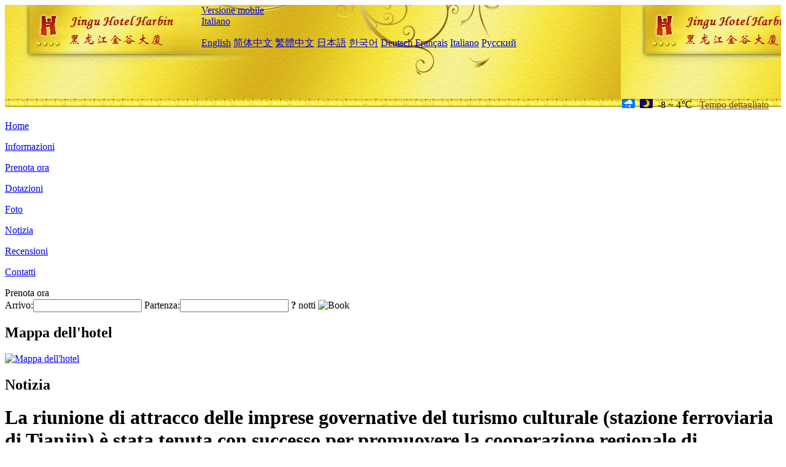

--- FILE ---
content_type: text/html; charset=utf-8
request_url: http://www.jinguhotel.com/it/news/6295.html
body_size: 4683
content:
<!DOCTYPE html PUBLIC "-//W3C//DTD XHTML 1.0 Transitional//EN" "http://www.w3.org/TR/xhtml1/DTD/xhtml1-transitional.dtd">

<html xmlns="http://www.w3.org/1999/xhtml" >
<head>
  <meta http-equiv="Content-Type" content="text/html; charset=utf-8" />
  <title>La riunione di attracco delle imprese governative del turismo culturale (stazione ferroviaria di Tianjin) è stata tenuta con successo per promuovere la cooperazione regionale di promozione degli investimenti, Notizia, Jingu Hotel Harbin</title>
  <meta name="Keywords" content="La riunione di attracco delle imprese governative del turismo culturale (stazione ferroviaria di Tianjin) è stata tenuta con successo per promuovere la cooperazione regionale di promozione degli investimenti, Notizia, Jingu Hotel Harbin, Jingu Hotel Harbin Prenota ora, Posizione, Telefono, Indirizzo, Cina." />
  <meta name="Description" content="La riunione di attracco delle imprese governative del turismo culturale (stazione ferroviaria di Tianjin) è stata tenuta con successo per promuovere la cooperazione regionale di promozione degli investimenti, Notizia, Jingu Hotel Harbin(Heilongjiang Golden Valley Building (Harbin Central Street Sophia Church Store)), Si trova nella più prospera strada storica di Harbin - Central Street Pedestrian Street, adiacente al bellissimo fiume Songhua e al Parco Zhaolin, con vista sulla bellissima isola del sol..." />
  <link rel="shortcut icon" href="/All/Images/favicon.ico" />
  <link href="/All/style.css?20200525" type="text/css" rel="stylesheet" />
  <script type="text/javascript" src="/Javascript/jquery.js"></script>
  <script type="text/javascript" src="/Javascript/publicNew.js?20200226"></script>
  <link type="text/css" rel="stylesheet" href="/Javascript/Datepicker/jquery-ui.min.css" />
  <script type="text/javascript" src="/Javascript/Datepicker/jquery-ui.min.js"></script>
  <script type="text/javascript" src="/Javascript/Datepicker/it.js"></script>
</head>
<body language='it'>
  <div class="wrapper">
    	<div class="topBg" style="background:url(/jinguhotel.com/Images/en/logo.jpg) repeat-x;">
	    <div class="top">
            <div style="float:left; padding-left:40px"><a href="/it/" style="display:block; width:280px; height:80px"></a></div>
            <a href="http://m.jinguhotel.com" class="mobileVersion">Versione mobile</a>
<div class='languageSwitch'>
   <a class='language_it' href='javascript:void(0);'>Italiano</a>
   <p class='cornerSolid'></p>
   <div>
      <p class='cornerSharp'></p>
      <a class='language_en' href='/'>English</a>
      <a class='language_cn' href='/cn/'>简体中文</a>
      <a class='language_big5' href='/big5/'>繁體中文</a>
      <a class='language_ja' href='/ja/'>日本語</a>
      <a class='language_ko' href='/ko/'>한국어</a>
      <a class='language_de' href='/de/'>Deutsch</a>
      <a class='language_fr' href='/fr/'>Français</a>
      <a class='language_it' href='/it/'>Italiano</a>
      <a class='language_ru' href='/ru/'>Русский</a>
   </div>
</div>
            <div style="text-align:right; padding-top:80px; padding-right:20px;">
                 <img src="https://www.chinaholiday.com/images/weather/d06.gif" title="Day: Rain and Snow" style="width:21px;height:15px;padding-right:8px;" /><img src="https://www.chinaholiday.com/images/weather/n00.gif" title="Night: Sunny" style="width:21px;height:15px;padding-right:8px;" /><span title="18F ~ 39F">-8 ~ 4℃</span> <a href="https://www.chinaholiday.com/weather-forecast/harbin.html" style="color:#844B0B; front-size:12px; padding-left:8px; text-decoration:underline;" target="_blank" title="Meteo di Harbin">Tempo dettagliato</a> 
            </div>
    	    <div class="clear"></div>
    	</div>
    
<div class='navBody'>
  <div class='navMain'>
    <dl class='navDL'>
      <dt class='homeTopMenuClass' ><a href='/it/'>Home</a></dt>
    </dl>
    <dl class='navDL'>
      <dt class='infoTopMenuClass' ><a href='/it/info/'>Informazioni</a></dt>
    </dl>
    <dl class='navDL'>
      <dt class='reservationTopMenuClass' ><a href='/it/reservation/'>Prenota ora</a></dt>
    </dl>
    <dl class='navDL'>
      <dt class='facilitiesTopMenuClass' ><a href='/it/facilities/'>Dotazioni</a></dt>
    </dl>
    <dl class='navDL'>
      <dt class='photosTopMenuClass' ><a href='/it/photos/'>Foto</a></dt>
    </dl>
    <dl class='navDL'>
      <dt class='newsTopMenuClass navActive' ><a href='/it/news/'>Notizia</a></dt>
    </dl>
    <dl class='navDL'>
      <dt class='reviewsTopMenuClass' ><a href='/it/reviews/'>Recensioni</a></dt>
    </dl>
    <dl class='navDL'>
      <dt class='contact_usTopMenuClass' ><a href='/it/contact_us/'>Contatti</a></dt>
    </dl>
    <div class='clear'></div>
  </div>
</div>

    </div>  
    <div class="layout">
    	<div class="main">
            <div class="left">
    <div class="boxBooking">
        <div class="boxBookingTitle">Prenota ora</div>
        <div class="boxBookingCont">
            <label for="tbCheckin">Arrivo:</label><input type="text" id="tbCheckin" readonly="readonly" dateFormat="dd/mm/yy  D" />
            <label for="tbCheckout">Partenza:</label><input type="text" id="tbCheckout" readonly="readonly" dateFormat="dd/mm/yy  D" />
            <span id="nights" night=" notte" nights=" notti"><b>?</b> notti</span>
            <img class="btnBookBox" src="/All/Images/it/Book.gif" checkin='tbCheckin' checkout='tbCheckout' alt="Book" />
            <img id="loading" src="/Reservation/Images/loading.gif" style="visibility:hidden;" alt="" />
        </div>
	</div>
    <div class="mapSmall">
        <h2>Mappa dell'hotel</h2>
        <a href="/it/contact_us/"><img alt="Mappa dell'hotel" src="/All/Images/homeMap.png" /></a>
    </div>
</div>            
            <div class="right">
                <div class="box">
                    <h2>Notizia</h2>
                    <div class="articleBox">
                        <h1>La riunione di attracco delle imprese governative del turismo culturale (stazione ferroviaria di Tianjin) è stata tenuta con successo per promuovere la cooperazione regionale di promozione degli investimenti</h1>
                        <p class="articleTitle">Date: 2023-05-13</p>
                        <div class="articleContent"><p>L&#39;11 maggio 2023, sotto la guida dell&#39;Ufficio Municipale di Commercio di Tianjin, la Cina (Tianjin) Cultural and Tourism Cooperation and High Quality Development Conference ospitata congiuntamente dalla Tianjin Hotel Association, Maidian e Maiju è stata grandiosamente aperta presso il Tianjin Pan Pacific Hotel. Questa conferenza ha invitato oltre 300 leader governativi, gruppi culturali e turistici, dirigenti alberghieri, investitori del vino e del turismo, imprese di servizi culturali e turistici, esperti del settore e rappresentanti dei media a esplorare modi di cooperazione per lo sviluppo di alta qualità del settore alberghiero turistico nella nuova era intorno ai temi caldi e focus del mercato.</p><p>Come segmento speciale di questo vertice, la riunione di attracco delle imprese governative si terrà contemporaneamente la mattina dello stesso giorno. Questa riunione di matchmaking ha invitato 35 rappresentanti di 20 unità governative e imprenditoriali, tra cui Tianjin Municipal Bureau of Commerce, Yuxi Municipal Bureau of Culture and Tourism, Jinzhou Guta District Governo popolare, Jintan Maoshan Tourist Resort, Lvwei Cultural Tourism, Tencent Cultural Tourism, Nianhua Yunke, Lvyue Group, Hermit Cultural Tourism, Haoze Hotel Group, Zhengkun Cultural Tourism, Vienna Hotel &amp; Oushi · Mediterranean Brand, a partecipare insieme.</p><p>Durante l&#39;incontro, i rappresentanti di varie imprese hanno condiviso i loro moduli aziendali e le politiche di espansione in sostanza, e vari dipartimenti governativi hanno espresso sinceramente il loro atteggiamento nei confronti della promozione degli investimenti. Il Tianjin Municipal Bureau of Commerce ha introdotto la situazione di investimento e di funzionamento di punti panoramici, alberghi e quartieri sotto la sua giurisdizione. Questi progetti stanno espandendo costantemente gli sforzi di investimento e attrazione degli investimenti, che possono fornire molte politiche e opportunità per gli investitori.</p><p>Yuxi Culture and Tourism Bureau introduce che Yuxi è una città con ricche risorse naturali e patrimonio culturale, soprattutto in termini di funzionamento e miglioramento dell&#39;area scenica, investimenti e operazioni ad alta stella, investimenti e operazioni nel settore del campeggio e sta rafforzando continuamente gli sforzi di investimento e l&#39;attrazione politica.</p><p>Il Jintan Maoshan Tourist Resort nella provincia di Jiangsu ha abbondanti risorse culturali e turistiche. Accogliamo sinceramente con favore il mercato della Cina settentrionale per contribuire alla nuova crescita del traffico a Jintan Maoshan. Invitiamo sinceramente squadre culturali e turistiche esperte a partecipare alla pianificazione, pianificazione, investimento e funzionamento del resort, specialmente nella cooperazione innovativa nella promozione dei nuovi media, nella pianificazione culturale e creativa e nella progettazione, promuovendo la rivitalizzazione rurale nelle vecchie aree rivoluzionarie e esportando il patrimonio culturale immateriale attraverso IP, Contribuire a rafforzare il valore regionale.</p><p>Il distretto di Guta della città di Jinzhou enfatizza il pieno utilizzo delle risorse turistiche rurali circostanti come alloggi in famiglia e sorgenti termali. Allo stesso tempo, IPing della città di Jinzhou è il focus futuro dello sviluppo del turismo culturale di Jinzhou.</p><p>È stato riferito che l&#39;atmosfera dell&#39;intero incontro di matchmaking è stata calorosa e la risposta è stata positiva: rappresentanti dei principali imprenditori del settore culturale e turistico e leader governativi hanno avuto stretti scambi, discussioni approfondite sulla cooperazione nel settore culturale e turistico, e si sono scambiati opinioni, raggiungendo inizialmente molteplici intenzioni di cooperazione.</p><p><br /></p></div>
                        <div class="clear" style="height:20px"></div>
                        <ul>
                            <li style="float:left;width:300px;"><a style="float:left; width:300px; overflow:hidden; text-overflow:ellipsis; white-space:nowrap;" href="/it/news/6290.html" title="Il primo progetto di sviluppo insulare disabitato in Cina è aperto al pubblico">Prev:Il primo progetto di sviluppo insulare disabitato in Cina è aperto al pubblico</a></li>
                            <li style="float:right;width:300px;"><a style="float:left; width:300px; overflow:hidden; text-overflow:ellipsis; white-space:nowrap;" href="/it/news/6306.html" title="Hilton Huanpeng espande oltre 200 città di destinazione in Cina">Next:Hilton Huanpeng espande oltre 200 città di destinazione in Cina</a></li>
                        </ul>
                        <div class="clear"></div>
                        <div><a href="./"><img src="/All/Images/icon_2.gif" />&nbsp;&nbsp;Go Back</a></div>
                    </div>
                </div>
            </div>
            <div class="clear"></div>
        </div>
    </div>
    	<div class="footer">
            <p style="display:none">Telefono:+86-451-86777111</p>
            <p>Indirizzo: 185 strada centrale, vicino al monumento di controllo delle inondazioni</p>
            <p>Aperto in 1996, Jingu Hotel Harbin.</p>
    </div>
  </div>
</body>
</html>
